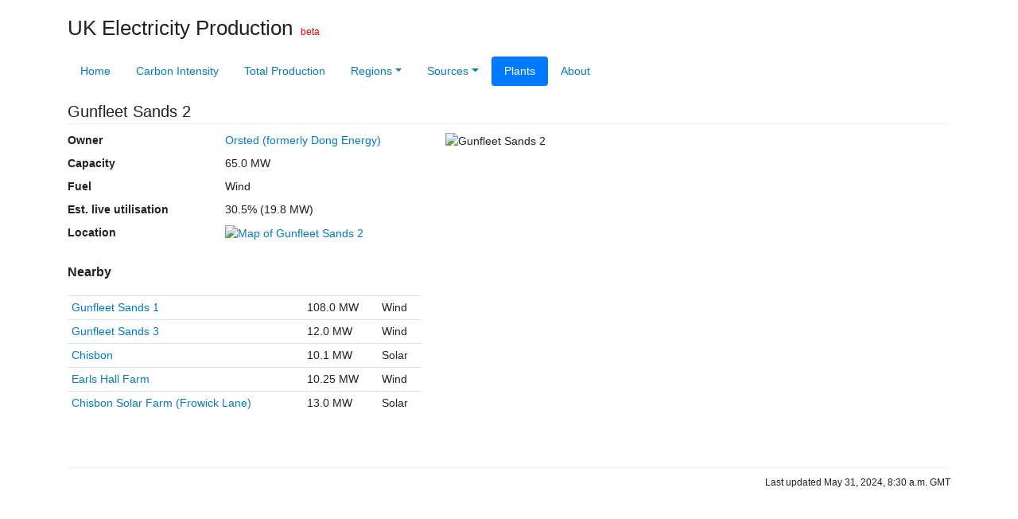

--- FILE ---
content_type: text/html; charset=utf-8
request_url: https://electricityproduction.uk/plant/GBR0002489/
body_size: 2414
content:
<!DOCTYPE html><html lang="en"><head><meta charset="utf-8"><meta name="viewport" content="width=device-width, initial-scale=1, shrink-to-fit=no"><link rel="preconnect" href="https://fonts.gstatic.com/" crossorigin><link rel="stylesheet" href="https://cdnjs.cloudflare.com/ajax/libs/twitter-bootstrap/4.3.1/css/bootstrap.min.css" integrity="sha256-YLGeXaapI0/5IgZopewRJcFXomhRMlYYjugPLSyNjTY=" crossorigin="anonymous" /><link rel="stylesheet" href="https://fonts.googleapis.com/css?family=Roboto"><link rel="stylesheet" href="/static/css/ep.css"><title>Gunfleet Sands 2 - UK Electricity Production</title><link rel="icon" type="image/png" sizes="32x32" href="/static/img/favicon-32x32.png"><link rel="icon" type="image/png" sizes="96x96" href="/static/img/favicon-96x96.png"><link rel="icon" type="image/png" sizes="16x16" href="/static/img/favicon-16x16.png"><meta name="theme-color" content="#E7C041"><meta property="og:title" content="Gunfleet Sands 2 - UK Electricity Production"><meta property="og:site_name" content="UK Electricity Production"><meta property="og:locale" content="en_UK"><meta name="twitter:card" content="summary"><meta name="twitter:site" content="@uk_electricity"><link rel="alternate" type="application/rss+xml" href="/rss.xml"><meta name="description" content="Gunfleet Sands 2, Orsted (formerly Dong Energy)"><meta name="geo.placename" content="Gunfleet Sands 2"><meta name="geo.position" content="51.7272;1.2459"><meta property="place:location:latitude" content="51.7272"><meta property="place:location:longitude" content="1.2459"><meta name="ICBM" content="51.7272,1.2459"><meta property="og:type" content="place"><meta property="og:image" content="https://electricityproduction.uk/plant/GBR0002489/photo.png"><meta property="og:image:alt" content="Gunfleet Sands 2"><meta property="og:description" content="Gunfleet Sands 2, Orsted (formerly Dong Energy)"><meta name="geo.region" content="GB"><script defer data-domain="electricityproduction.uk" src="https://plausible.io/js/plausible.js"></script></head><body data-instant-allow-query-string><div class="container"><h1><a href="/">
      
      UK Electricity Production
      
        </a></h1><span class="beta">beta</span><nav><ul class="main-nav nav nav-pills bg-faded"><li class="nav-item"><a class="nav-link" href="/">Home</a></li><li class="nav-item"><a class="nav-link" href="/carbon-intensity/">Carbon Intensity</a></li><li class="nav-item"><a class="nav-link" href="/total/">Total Production</a></li><li class="nav-item dropdown"><a class="nav-link dropdown-toggle" data-toggle="dropdown" href="/regions/" role="button" aria-haspopup="true" aria-expanded="false">Regions</a><div class="dropdown-menu"><a class="dropdown-item" href="/regions/">All Regions</a><div class="dropdown-divider"></div><a class="dropdown-item" href="/in/england/">England</a><a class="dropdown-item" href="/in/scotland/">Scotland</a><a class="dropdown-item" href="/in/wales/">Wales</a><div class="dropdown-divider"></div><a class="dropdown-item" href="/in/north-scotland/">North Scotland</a><a class="dropdown-item" href="/in/south-scotland/">South Scotland</a><a class="dropdown-item" href="/in/north-west-england/">North West England</a><a class="dropdown-item" href="/in/north-east-england/">North East England</a><a class="dropdown-item" href="/in/yorkshire/">Yorkshire</a><a class="dropdown-item" href="/in/north-wales-merseyside/">North Wales &amp; Merseyside</a><a class="dropdown-item" href="/in/south-wales/">South Wales</a><a class="dropdown-item" href="/in/west-midlands/">West Midlands</a><a class="dropdown-item" href="/in/east-midlands/">East Midlands</a><a class="dropdown-item" href="/in/east-england/">East England</a><a class="dropdown-item" href="/in/south-west-england/">South West England</a><a class="dropdown-item" href="/in/south-england/">South England</a><a class="dropdown-item" href="/in/london/">London</a><a class="dropdown-item" href="/in/south-east-england/">South East England</a></div></li><li class="nav-item dropdown"><a class="nav-link dropdown-toggle" data-toggle="dropdown" href="/from/all-sources/" role="button" aria-haspopup="true" aria-expanded="false">Sources</a><div class="dropdown-menu"><a class="dropdown-item" href="/from/all-sourcetypes/">All Source Types</a><a class="dropdown-item dropdown-item-nested" href="/from/renewables/">Renewables</a><a class="dropdown-item dropdown-item-nested" href="/from/low-carbon/">Low Carbon</a><a class="dropdown-item dropdown-item-nested" href="/from/fossil-fuels/">Fossil Fuels</a><a class="dropdown-item dropdown-item-nested" href="/from/interconnects/">Interconnects</a><div class="dropdown-divider"></div><a class="dropdown-item" href="/from/all-sources/">All Sources</a><a class="dropdown-item dropdown-item-nested" href="/from/biomass/">Biomass</a><a class="dropdown-item dropdown-item-nested" href="/from/ccgt/">CCGT (Gas)</a><a class="dropdown-item dropdown-item-nested" href="/from/coal/">Coal</a><a class="dropdown-item dropdown-item-nested" href="/from/hydroelectric/">Hydroelectric</a><a class="dropdown-item dropdown-item-nested" href="/from/nuclear/">Nuclear</a><a class="dropdown-item dropdown-item-nested" href="/from/ocgt/">OCGT (Gas)</a><a class="dropdown-item dropdown-item-nested" href="/from/pumped-storage/">Pumped Storage</a><a class="dropdown-item dropdown-item-nested" href="/from/solar/">Solar</a><a class="dropdown-item dropdown-item-nested" href="/from/wind/">Wind</a></div></li><li class="nav-item"><a class="nav-link active" href="/plant/">Plants</a></li><li class="nav-item"><a class="nav-link" href="/about/">About</a></li></ul></nav><h2>
    Gunfleet Sands 2
  </h2><div class="row"><div class="col-sm-5"><dl class="row"><dt class="col-sm-5">Owner</dt><dd class="col-sm-7"><a href="/plant/owner/orsted-formerly-dong-energy/">Orsted (formerly Dong Energy)</a></dd><dt class="col-sm-5">Capacity</dt><dd class="col-sm-7">65.0 MW</dd><dt class="col-sm-5">Fuel</dt><dd class="col-sm-7">Wind</dd><dt class="col-sm-5">Est. live utilisation</dt><dd class="col-sm-7">30.5% (19.8 MW)</dd><dt class="col-sm-5">Location</dt><dd class="col-sm-7"><a href="https://www.google.co.uk/maps/?q=51.7272,1.2459"><img class="plant-locationmap" src="https://maps.googleapis.com/maps/api/staticmap?center=55.5,-4&amp;zoom=4&amp;size=250x350&amp;maptype=terrain&amp;format=png&amp;visual_refresh=true&amp;key=AIzaSyAyeRIfEOZenxIew6fSIQjl0AF0q1qIXoQ&amp;markers=size:mid%7Ccolor:0xff0000%7Clabel:%7C51.7272,1.2459" srcset="https://maps.googleapis.com/maps/api/staticmap?center=55.5,-4&amp;zoom=4&amp;size=250x350&amp;maptype=terrain&amp;format=png&amp;visual_refresh=true&amp;key=AIzaSyAyeRIfEOZenxIew6fSIQjl0AF0q1qIXoQ&amp;markers=size:mid%7Ccolor:0xff0000%7Clabel:%7C51.7272,1.2459 1x, https://maps.googleapis.com/maps/api/staticmap?center=55.5,-4&amp;zoom=4&amp;size=250x350&amp;maptype=terrain&amp;format=png&amp;visual_refresh=true&amp;key=AIzaSyAyeRIfEOZenxIew6fSIQjl0AF0q1qIXoQ&amp;markers=size:mid%7Ccolor:0xff0000%7Clabel:%7C51.7272,1.2459&amp;scale=2 2x" alt="Map of Gunfleet Sands 2" loading="lazy"></a></dd></dl><h3>Nearby</h3><table class="table table-sm"><tr><td><a href="/plant/GBR0002490/">Gunfleet Sands 1</a></td><td>108.0 MW</td><td>Wind</td></tr><tr><td><a href="/plant/GBR0002488/">Gunfleet Sands 3</a></td><td>12.0 MW</td><td>Wind</td></tr><tr><td><a href="/plant/WKS0063874/">Chisbon</a></td><td>10.1 MW</td><td>Solar</td></tr><tr><td><a href="/plant/GBR0003943/">Earls Hall Farm</a></td><td>10.25 MW</td><td>Wind</td></tr><tr><td><a href="/plant/GBR0001950/">Chisbon Solar Farm (Frowick Lane)</a></td><td>13.0 MW</td><td>Solar</td></tr></table></div><div class="col-sm-7"><img class="plant-photo" src="https://maps.googleapis.com/maps/api/staticmap?center=51.7272,1.2459&amp;zoom=10&amp;size=640x640&amp;maptype=satellite&amp;format=png&amp;visual_refresh=true&amp;key=AIzaSyAyeRIfEOZenxIew6fSIQjl0AF0q1qIXoQ" srcset="https://maps.googleapis.com/maps/api/staticmap?center=51.7272,1.2459&amp;zoom=10&amp;size=640x640&amp;maptype=satellite&amp;format=png&amp;visual_refresh=true&amp;key=AIzaSyAyeRIfEOZenxIew6fSIQjl0AF0q1qIXoQ 1x, https://maps.googleapis.com/maps/api/staticmap?center=51.7272,1.2459&amp;zoom=10&amp;size=640x640&amp;maptype=satellite&amp;format=png&amp;visual_refresh=true&amp;key=AIzaSyAyeRIfEOZenxIew6fSIQjl0AF0q1qIXoQ&amp;scale=2 2x" alt="Gunfleet Sands 2"></div></div><footer><p class="text-right">Last updated May 31, 2024, 8:30 a.m. GMT</p></footer></div><script src="https://cdnjs.cloudflare.com/ajax/libs/jquery/3.2.1/jquery.min.js" integrity="sha384-xBuQ/xzmlsLoJpyjoggmTEz8OWUFM0/RC5BsqQBDX2v5cMvDHcMakNTNrHIW2I5f" crossorigin="anonymous"></script><script src="https://cdnjs.cloudflare.com/ajax/libs/popper.js/1.12.9/umd/popper.min.js" integrity="sha384-ApNbgh9B+Y1QKtv3Rn7W3mgPxhU9K/ScQsAP7hUibX39j7fakFPskvXusvfa0b4Q" crossorigin="anonymous"></script><script src="https://cdnjs.cloudflare.com/ajax/libs/twitter-bootstrap/4.3.1/js/bootstrap.min.js" integrity="sha256-CjSoeELFOcH0/uxWu6mC/Vlrc1AARqbm/jiiImDGV3s=" crossorigin="anonymous"></script><script src="https://www.gstatic.com/charts/loader.js"></script><script src="//instant.page/5.1.1" type="module" integrity="sha384-MWfCL6g1OTGsbSwfuMHc8+8J2u71/LA8dzlIN3ycajckxuZZmF+DNjdm7O6H3PSq"></script><script src="https://cdnjs.cloudflare.com/ajax/libs/picturefill/3.0.3/picturefill.min.js" integrity="sha384-ZJsVW8YHHxQHJ+SJDncpN90d0EfAhPP+yA94n+EhSRzhcxfo84yMnNk+v37RGlWR" crossorigin="anonymous"></script><script async src="https://www.googletagmanager.com/gtag/js?id=UA-89150280-2"></script><script>
    window.dataLayer = window.dataLayer || [];
    function gtag(){dataLayer.push(arguments);}
    gtag('js', new Date());
    gtag('config', 'UA-89150280-2');
  </script></body></html>


--- FILE ---
content_type: text/css
request_url: https://electricityproduction.uk/static/css/ep.css
body_size: 1251
content:
body {
  font-size:0.9em;
  color:#212121;
  font-family:"Helvetica Neue",Helvetica,Arial,sans-serif;
	-webkit-font-smoothing: antialiased;
	-moz-osx-font-smoothing: grayscale;
}
a {
  color:#007BC7;
}
sub {
  display:inline-block;
}
h1 {
  font-size:1.8em;
  margin:20px 0;
  display:inline-block;
}
h1 a {
  color:#212121;
}
h1 a:hover {
  color:#212121;
}
h1 a:visited {
  color:#212121;
}
.beta {
  color:red;
  padding-left:10px;
  font-size:80%;
}
h2 {
  font-size:1.4em;
  border-bottom:1px solid #efefef;
  padding-bottom:3px;
  margin:20px 0 10px 0;
}
h3 {
  font-size:1.1em;
  font-weight:bold;
  margin:20px 0 20px 0;
}
.dataupdates h3, .siteupdates h3 {
  margin:20px 0 10px 0;
}
h4 {
  font-size:1em;
  font-weight:bold;
}
.dropdown-menu {
  font-size:1em;
}
.main-nav {
  margin-bottom:20px;
}
.bottom-nav {
  padding-top:10px;
}
.dropdown-item-nested::before {
    content: "- ";
    color:#aaa;
}

.borderless td, .borderless th {
    border: none;
}
.table-reading td {
  padding:0 0 .3rem 0;
}

.main-stat {
  font-size:2em;
  margin-bottom:0;
  font-weight:bold;
}
.main-stat .arrow {
  margin:0 5px 7px 0;
}
.main-stat .units, .main-stat .badge {
  font-size:0.5em;
  font-weight:normal;
}
.region.carbon-intensity {
  font-size:1.2em;
}
.live-region h2 {
  font-size:1.2em;
}

@media (min-width: 992px) {
  .sourceclasses {
    position:absolute;
    bottom:0;
  }
}
.lastupdated {
  font-size:0.7em;
  text-align:right;
}
.chart {
  height:600px;
  clear:both;
}
.small-chart {
  height:275px;
}
.colour-dot {
  display:inline-block;
  width:11px;
  height:11px;
  border-radius:2px;
  margin-right:5px;
}
.biomass {
  background-color:#4285f4;
}
.ccgt, .gas {
  background-color:#db4437;
}
.coal {
  background-color:#f4b400;
}
.hydro {
  background-color:#0f9d58;
}
.interconnects {
  background-color:#ab47bc;
}
.nuclear {
  background-color:#00acc1;
}
.ocgt {
  background-color:#ff7043;
}
.other {
  background-color:#5c6bc0;
}
.pumpedstorage {
  background-color:#f06292;
}
.wind {
  background-color:#00796b;
}
.solar {
  background-color:#c2185b;
}
.arrow-up {
  display:inline-block;
  width: 0;
  height: 0;
  border-left: 5px solid transparent;
  border-right: 5px solid transparent;
  border-bottom: 5px solid green;
  margin:0 3px 3px 0;
}
.arrow-down {
  display:inline-block;
  width: 0;
  height: 0;
  border-left: 5px solid transparent;
  border-right: 5px solid transparent;
  border-top: 5px solid red;
  margin:0 3px 3px 0;
}
.arrow-prev {
  display:inline-block;
  width: 0;
  height: 0;
  border-top: 5px solid transparent;
  border-bottom: 5px solid transparent;
  border-right:5px solid #007BC7;
}
.arrow-next {
  display:inline-block;
  width: 0;
  height: 0;
  border-top: 5px solid transparent;
  border-bottom: 5px solid transparent;
  border-left:5px solid #007BC7;
}
.timescale_nav .nav-link {
  padding:0.2rem 0.5rem 1rem 0.5rem;
}
.timescale_nav .active {
  color:#000;
}
.live {
  background:#f6f6f6;
  border-radius:5px;
  padding:0 15px;
  margin-bottom:40px;
}
.live h2 {
  margin-top:10px;
}
.live #map {
  width:100%;
  height:350px;
  margin:0 0 15px 0;
  border-radius:5px;
}

@media (min-width: 992px) {
  .live #map {
    margin:-2.2em 0 15px 0;
  }
}

.badge {
  font-weight: normal;
}
.ci, .tp {
  color:#fff;
  display:inline;
}
.scale-very-high {
  background-color: rgb(37, 20, 0);
}
.scale-high {
  background-color: rgb(138, 87, 0);
}
.scale-moderate {
  background-color: rgb(146, 149, 0);
}
.scale-low {
  background-color: rgb(86, 140, 0);
}
.scale-very-low {
  background-color: rgb(16, 130, 0);
}

.fuel-dropdown button {
  border:1px solid #efefef
}
.plantlist th {
  border-top:0;
}
#plantmap {
  height:800px;
}
.plant-photo {
  width:640px;
  height:640px;
}
.siteupdates ul {
  padding-left:20px;
}

.records p {
  margin-bottom:0;
}
.records h3 {
  margin-top:20px;
}
.records h3:first-child {
  margin-top:0px;
}
.records h4:first-child {
  margin-top:0;
}
.records h4 {
  margin-top:15px;
}

footer {
  margin:50px 0 20px 0;
  font-size:0.8em;
  padding-top:10px;
  border-top:1px solid #efefef;
}
